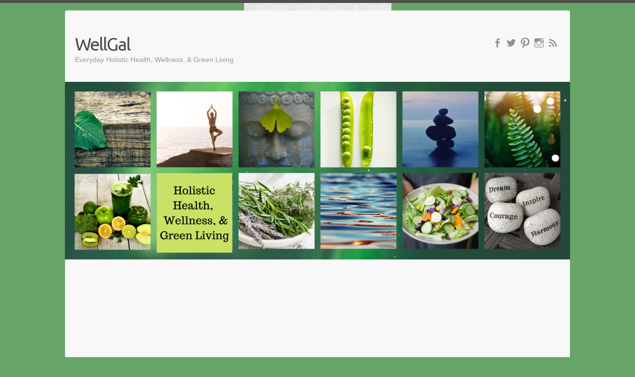

--- FILE ---
content_type: text/html; charset=UTF-8
request_url: https://wellgal.com/tag/tea/
body_size: 15186
content:

<!DOCTYPE html>
<html lang="en-US">
<head>

		<link rel="profile" href="https://gmpg.org/xfn/11" />
	<link rel="pingback" href="https://wellgal.com/xmlrpc.php" />
<title>tea &#8211; WellGal</title>
<meta name='robots' content='max-image-preview:large' />
	<style>img:is([sizes="auto" i], [sizes^="auto," i]) { contain-intrinsic-size: 3000px 1500px }</style>
	<link rel='dns-prefetch' href='//fonts.googleapis.com' />
<link rel="alternate" type="application/rss+xml" title="WellGal &raquo; Feed" href="https://wellgal.com/feed/" />
<link rel="alternate" type="application/rss+xml" title="WellGal &raquo; Comments Feed" href="https://wellgal.com/comments/feed/" />
<link rel="alternate" type="application/rss+xml" title="WellGal &raquo; tea Tag Feed" href="https://wellgal.com/tag/tea/feed/" />
<meta charset="UTF-8" />
<meta name="viewport" content="width=device-width, initial-scale=1, maximum-scale=1">
<script type="text/javascript">
/* <![CDATA[ */
window._wpemojiSettings = {"baseUrl":"https:\/\/s.w.org\/images\/core\/emoji\/16.0.1\/72x72\/","ext":".png","svgUrl":"https:\/\/s.w.org\/images\/core\/emoji\/16.0.1\/svg\/","svgExt":".svg","source":{"concatemoji":"https:\/\/wellgal.com\/wp-includes\/js\/wp-emoji-release.min.js?ver=6.8.3"}};
/*! This file is auto-generated */
!function(s,n){var o,i,e;function c(e){try{var t={supportTests:e,timestamp:(new Date).valueOf()};sessionStorage.setItem(o,JSON.stringify(t))}catch(e){}}function p(e,t,n){e.clearRect(0,0,e.canvas.width,e.canvas.height),e.fillText(t,0,0);var t=new Uint32Array(e.getImageData(0,0,e.canvas.width,e.canvas.height).data),a=(e.clearRect(0,0,e.canvas.width,e.canvas.height),e.fillText(n,0,0),new Uint32Array(e.getImageData(0,0,e.canvas.width,e.canvas.height).data));return t.every(function(e,t){return e===a[t]})}function u(e,t){e.clearRect(0,0,e.canvas.width,e.canvas.height),e.fillText(t,0,0);for(var n=e.getImageData(16,16,1,1),a=0;a<n.data.length;a++)if(0!==n.data[a])return!1;return!0}function f(e,t,n,a){switch(t){case"flag":return n(e,"\ud83c\udff3\ufe0f\u200d\u26a7\ufe0f","\ud83c\udff3\ufe0f\u200b\u26a7\ufe0f")?!1:!n(e,"\ud83c\udde8\ud83c\uddf6","\ud83c\udde8\u200b\ud83c\uddf6")&&!n(e,"\ud83c\udff4\udb40\udc67\udb40\udc62\udb40\udc65\udb40\udc6e\udb40\udc67\udb40\udc7f","\ud83c\udff4\u200b\udb40\udc67\u200b\udb40\udc62\u200b\udb40\udc65\u200b\udb40\udc6e\u200b\udb40\udc67\u200b\udb40\udc7f");case"emoji":return!a(e,"\ud83e\udedf")}return!1}function g(e,t,n,a){var r="undefined"!=typeof WorkerGlobalScope&&self instanceof WorkerGlobalScope?new OffscreenCanvas(300,150):s.createElement("canvas"),o=r.getContext("2d",{willReadFrequently:!0}),i=(o.textBaseline="top",o.font="600 32px Arial",{});return e.forEach(function(e){i[e]=t(o,e,n,a)}),i}function t(e){var t=s.createElement("script");t.src=e,t.defer=!0,s.head.appendChild(t)}"undefined"!=typeof Promise&&(o="wpEmojiSettingsSupports",i=["flag","emoji"],n.supports={everything:!0,everythingExceptFlag:!0},e=new Promise(function(e){s.addEventListener("DOMContentLoaded",e,{once:!0})}),new Promise(function(t){var n=function(){try{var e=JSON.parse(sessionStorage.getItem(o));if("object"==typeof e&&"number"==typeof e.timestamp&&(new Date).valueOf()<e.timestamp+604800&&"object"==typeof e.supportTests)return e.supportTests}catch(e){}return null}();if(!n){if("undefined"!=typeof Worker&&"undefined"!=typeof OffscreenCanvas&&"undefined"!=typeof URL&&URL.createObjectURL&&"undefined"!=typeof Blob)try{var e="postMessage("+g.toString()+"("+[JSON.stringify(i),f.toString(),p.toString(),u.toString()].join(",")+"));",a=new Blob([e],{type:"text/javascript"}),r=new Worker(URL.createObjectURL(a),{name:"wpTestEmojiSupports"});return void(r.onmessage=function(e){c(n=e.data),r.terminate(),t(n)})}catch(e){}c(n=g(i,f,p,u))}t(n)}).then(function(e){for(var t in e)n.supports[t]=e[t],n.supports.everything=n.supports.everything&&n.supports[t],"flag"!==t&&(n.supports.everythingExceptFlag=n.supports.everythingExceptFlag&&n.supports[t]);n.supports.everythingExceptFlag=n.supports.everythingExceptFlag&&!n.supports.flag,n.DOMReady=!1,n.readyCallback=function(){n.DOMReady=!0}}).then(function(){return e}).then(function(){var e;n.supports.everything||(n.readyCallback(),(e=n.source||{}).concatemoji?t(e.concatemoji):e.wpemoji&&e.twemoji&&(t(e.twemoji),t(e.wpemoji)))}))}((window,document),window._wpemojiSettings);
/* ]]> */
</script>
<!-- wellgal.com is managing ads with Advanced Ads 2.0.16 – https://wpadvancedads.com/ --><script id="wellg-ready">
			window.advanced_ads_ready=function(e,a){a=a||"complete";var d=function(e){return"interactive"===a?"loading"!==e:"complete"===e};d(document.readyState)?e():document.addEventListener("readystatechange",(function(a){d(a.target.readyState)&&e()}),{once:"interactive"===a})},window.advanced_ads_ready_queue=window.advanced_ads_ready_queue||[];		</script>
		<style id='wp-emoji-styles-inline-css' type='text/css'>

	img.wp-smiley, img.emoji {
		display: inline !important;
		border: none !important;
		box-shadow: none !important;
		height: 1em !important;
		width: 1em !important;
		margin: 0 0.07em !important;
		vertical-align: -0.1em !important;
		background: none !important;
		padding: 0 !important;
	}
</style>
<link rel='stylesheet' id='wp-block-library-css' href='https://wellgal.com/wp-includes/css/dist/block-library/style.min.css?ver=6.8.3' type='text/css' media='all' />
<style id='classic-theme-styles-inline-css' type='text/css'>
/*! This file is auto-generated */
.wp-block-button__link{color:#fff;background-color:#32373c;border-radius:9999px;box-shadow:none;text-decoration:none;padding:calc(.667em + 2px) calc(1.333em + 2px);font-size:1.125em}.wp-block-file__button{background:#32373c;color:#fff;text-decoration:none}
</style>
<style id='global-styles-inline-css' type='text/css'>
:root{--wp--preset--aspect-ratio--square: 1;--wp--preset--aspect-ratio--4-3: 4/3;--wp--preset--aspect-ratio--3-4: 3/4;--wp--preset--aspect-ratio--3-2: 3/2;--wp--preset--aspect-ratio--2-3: 2/3;--wp--preset--aspect-ratio--16-9: 16/9;--wp--preset--aspect-ratio--9-16: 9/16;--wp--preset--color--black: #000000;--wp--preset--color--cyan-bluish-gray: #abb8c3;--wp--preset--color--white: #ffffff;--wp--preset--color--pale-pink: #f78da7;--wp--preset--color--vivid-red: #cf2e2e;--wp--preset--color--luminous-vivid-orange: #ff6900;--wp--preset--color--luminous-vivid-amber: #fcb900;--wp--preset--color--light-green-cyan: #7bdcb5;--wp--preset--color--vivid-green-cyan: #00d084;--wp--preset--color--pale-cyan-blue: #8ed1fc;--wp--preset--color--vivid-cyan-blue: #0693e3;--wp--preset--color--vivid-purple: #9b51e0;--wp--preset--gradient--vivid-cyan-blue-to-vivid-purple: linear-gradient(135deg,rgba(6,147,227,1) 0%,rgb(155,81,224) 100%);--wp--preset--gradient--light-green-cyan-to-vivid-green-cyan: linear-gradient(135deg,rgb(122,220,180) 0%,rgb(0,208,130) 100%);--wp--preset--gradient--luminous-vivid-amber-to-luminous-vivid-orange: linear-gradient(135deg,rgba(252,185,0,1) 0%,rgba(255,105,0,1) 100%);--wp--preset--gradient--luminous-vivid-orange-to-vivid-red: linear-gradient(135deg,rgba(255,105,0,1) 0%,rgb(207,46,46) 100%);--wp--preset--gradient--very-light-gray-to-cyan-bluish-gray: linear-gradient(135deg,rgb(238,238,238) 0%,rgb(169,184,195) 100%);--wp--preset--gradient--cool-to-warm-spectrum: linear-gradient(135deg,rgb(74,234,220) 0%,rgb(151,120,209) 20%,rgb(207,42,186) 40%,rgb(238,44,130) 60%,rgb(251,105,98) 80%,rgb(254,248,76) 100%);--wp--preset--gradient--blush-light-purple: linear-gradient(135deg,rgb(255,206,236) 0%,rgb(152,150,240) 100%);--wp--preset--gradient--blush-bordeaux: linear-gradient(135deg,rgb(254,205,165) 0%,rgb(254,45,45) 50%,rgb(107,0,62) 100%);--wp--preset--gradient--luminous-dusk: linear-gradient(135deg,rgb(255,203,112) 0%,rgb(199,81,192) 50%,rgb(65,88,208) 100%);--wp--preset--gradient--pale-ocean: linear-gradient(135deg,rgb(255,245,203) 0%,rgb(182,227,212) 50%,rgb(51,167,181) 100%);--wp--preset--gradient--electric-grass: linear-gradient(135deg,rgb(202,248,128) 0%,rgb(113,206,126) 100%);--wp--preset--gradient--midnight: linear-gradient(135deg,rgb(2,3,129) 0%,rgb(40,116,252) 100%);--wp--preset--font-size--small: 13px;--wp--preset--font-size--medium: 20px;--wp--preset--font-size--large: 36px;--wp--preset--font-size--x-large: 42px;--wp--preset--spacing--20: 0.44rem;--wp--preset--spacing--30: 0.67rem;--wp--preset--spacing--40: 1rem;--wp--preset--spacing--50: 1.5rem;--wp--preset--spacing--60: 2.25rem;--wp--preset--spacing--70: 3.38rem;--wp--preset--spacing--80: 5.06rem;--wp--preset--shadow--natural: 6px 6px 9px rgba(0, 0, 0, 0.2);--wp--preset--shadow--deep: 12px 12px 50px rgba(0, 0, 0, 0.4);--wp--preset--shadow--sharp: 6px 6px 0px rgba(0, 0, 0, 0.2);--wp--preset--shadow--outlined: 6px 6px 0px -3px rgba(255, 255, 255, 1), 6px 6px rgba(0, 0, 0, 1);--wp--preset--shadow--crisp: 6px 6px 0px rgba(0, 0, 0, 1);}:where(.is-layout-flex){gap: 0.5em;}:where(.is-layout-grid){gap: 0.5em;}body .is-layout-flex{display: flex;}.is-layout-flex{flex-wrap: wrap;align-items: center;}.is-layout-flex > :is(*, div){margin: 0;}body .is-layout-grid{display: grid;}.is-layout-grid > :is(*, div){margin: 0;}:where(.wp-block-columns.is-layout-flex){gap: 2em;}:where(.wp-block-columns.is-layout-grid){gap: 2em;}:where(.wp-block-post-template.is-layout-flex){gap: 1.25em;}:where(.wp-block-post-template.is-layout-grid){gap: 1.25em;}.has-black-color{color: var(--wp--preset--color--black) !important;}.has-cyan-bluish-gray-color{color: var(--wp--preset--color--cyan-bluish-gray) !important;}.has-white-color{color: var(--wp--preset--color--white) !important;}.has-pale-pink-color{color: var(--wp--preset--color--pale-pink) !important;}.has-vivid-red-color{color: var(--wp--preset--color--vivid-red) !important;}.has-luminous-vivid-orange-color{color: var(--wp--preset--color--luminous-vivid-orange) !important;}.has-luminous-vivid-amber-color{color: var(--wp--preset--color--luminous-vivid-amber) !important;}.has-light-green-cyan-color{color: var(--wp--preset--color--light-green-cyan) !important;}.has-vivid-green-cyan-color{color: var(--wp--preset--color--vivid-green-cyan) !important;}.has-pale-cyan-blue-color{color: var(--wp--preset--color--pale-cyan-blue) !important;}.has-vivid-cyan-blue-color{color: var(--wp--preset--color--vivid-cyan-blue) !important;}.has-vivid-purple-color{color: var(--wp--preset--color--vivid-purple) !important;}.has-black-background-color{background-color: var(--wp--preset--color--black) !important;}.has-cyan-bluish-gray-background-color{background-color: var(--wp--preset--color--cyan-bluish-gray) !important;}.has-white-background-color{background-color: var(--wp--preset--color--white) !important;}.has-pale-pink-background-color{background-color: var(--wp--preset--color--pale-pink) !important;}.has-vivid-red-background-color{background-color: var(--wp--preset--color--vivid-red) !important;}.has-luminous-vivid-orange-background-color{background-color: var(--wp--preset--color--luminous-vivid-orange) !important;}.has-luminous-vivid-amber-background-color{background-color: var(--wp--preset--color--luminous-vivid-amber) !important;}.has-light-green-cyan-background-color{background-color: var(--wp--preset--color--light-green-cyan) !important;}.has-vivid-green-cyan-background-color{background-color: var(--wp--preset--color--vivid-green-cyan) !important;}.has-pale-cyan-blue-background-color{background-color: var(--wp--preset--color--pale-cyan-blue) !important;}.has-vivid-cyan-blue-background-color{background-color: var(--wp--preset--color--vivid-cyan-blue) !important;}.has-vivid-purple-background-color{background-color: var(--wp--preset--color--vivid-purple) !important;}.has-black-border-color{border-color: var(--wp--preset--color--black) !important;}.has-cyan-bluish-gray-border-color{border-color: var(--wp--preset--color--cyan-bluish-gray) !important;}.has-white-border-color{border-color: var(--wp--preset--color--white) !important;}.has-pale-pink-border-color{border-color: var(--wp--preset--color--pale-pink) !important;}.has-vivid-red-border-color{border-color: var(--wp--preset--color--vivid-red) !important;}.has-luminous-vivid-orange-border-color{border-color: var(--wp--preset--color--luminous-vivid-orange) !important;}.has-luminous-vivid-amber-border-color{border-color: var(--wp--preset--color--luminous-vivid-amber) !important;}.has-light-green-cyan-border-color{border-color: var(--wp--preset--color--light-green-cyan) !important;}.has-vivid-green-cyan-border-color{border-color: var(--wp--preset--color--vivid-green-cyan) !important;}.has-pale-cyan-blue-border-color{border-color: var(--wp--preset--color--pale-cyan-blue) !important;}.has-vivid-cyan-blue-border-color{border-color: var(--wp--preset--color--vivid-cyan-blue) !important;}.has-vivid-purple-border-color{border-color: var(--wp--preset--color--vivid-purple) !important;}.has-vivid-cyan-blue-to-vivid-purple-gradient-background{background: var(--wp--preset--gradient--vivid-cyan-blue-to-vivid-purple) !important;}.has-light-green-cyan-to-vivid-green-cyan-gradient-background{background: var(--wp--preset--gradient--light-green-cyan-to-vivid-green-cyan) !important;}.has-luminous-vivid-amber-to-luminous-vivid-orange-gradient-background{background: var(--wp--preset--gradient--luminous-vivid-amber-to-luminous-vivid-orange) !important;}.has-luminous-vivid-orange-to-vivid-red-gradient-background{background: var(--wp--preset--gradient--luminous-vivid-orange-to-vivid-red) !important;}.has-very-light-gray-to-cyan-bluish-gray-gradient-background{background: var(--wp--preset--gradient--very-light-gray-to-cyan-bluish-gray) !important;}.has-cool-to-warm-spectrum-gradient-background{background: var(--wp--preset--gradient--cool-to-warm-spectrum) !important;}.has-blush-light-purple-gradient-background{background: var(--wp--preset--gradient--blush-light-purple) !important;}.has-blush-bordeaux-gradient-background{background: var(--wp--preset--gradient--blush-bordeaux) !important;}.has-luminous-dusk-gradient-background{background: var(--wp--preset--gradient--luminous-dusk) !important;}.has-pale-ocean-gradient-background{background: var(--wp--preset--gradient--pale-ocean) !important;}.has-electric-grass-gradient-background{background: var(--wp--preset--gradient--electric-grass) !important;}.has-midnight-gradient-background{background: var(--wp--preset--gradient--midnight) !important;}.has-small-font-size{font-size: var(--wp--preset--font-size--small) !important;}.has-medium-font-size{font-size: var(--wp--preset--font-size--medium) !important;}.has-large-font-size{font-size: var(--wp--preset--font-size--large) !important;}.has-x-large-font-size{font-size: var(--wp--preset--font-size--x-large) !important;}
:where(.wp-block-post-template.is-layout-flex){gap: 1.25em;}:where(.wp-block-post-template.is-layout-grid){gap: 1.25em;}
:where(.wp-block-columns.is-layout-flex){gap: 2em;}:where(.wp-block-columns.is-layout-grid){gap: 2em;}
:root :where(.wp-block-pullquote){font-size: 1.5em;line-height: 1.6;}
</style>
<link rel='stylesheet' id='contact-form-7-css' href='https://wellgal.com/wp-content/plugins/contact-form-7/includes/css/styles.css?ver=6.1.4' type='text/css' media='all' />
<link rel='stylesheet' id='cntctfrm_form_style-css' href='https://wellgal.com/wp-content/plugins/contact-form-plugin/css/form_style.css?ver=4.3.6' type='text/css' media='all' />
<link rel='stylesheet' id='wp-date-remover-css' href='https://wellgal.com/wp-content/plugins/wp-date-remover/public/css/wp-date-remover-public.css?ver=1.0.0' type='text/css' media='all' />
<link rel='stylesheet' id='wp-components-css' href='https://wellgal.com/wp-includes/css/dist/components/style.min.css?ver=6.8.3' type='text/css' media='all' />
<link rel='stylesheet' id='godaddy-styles-css' href='https://wellgal.com/wp-content/mu-plugins/vendor/wpex/godaddy-launch/includes/Dependencies/GoDaddy/Styles/build/latest.css?ver=2.0.2' type='text/css' media='all' />
<link rel='stylesheet' id='travelify_style-css' href='https://wellgal.com/wp-content/themes/travelify/style.css?ver=6.8.3' type='text/css' media='all' />
<link rel='stylesheet' id='travelify_google_font_ubuntu-css' href='//fonts.googleapis.com/css?family=Ubuntu&#038;ver=6.8.3' type='text/css' media='all' />
<script type="text/javascript" src="https://wellgal.com/wp-includes/js/jquery/jquery.min.js?ver=3.7.1" id="jquery-core-js"></script>
<script type="text/javascript" src="https://wellgal.com/wp-includes/js/jquery/jquery-migrate.min.js?ver=3.4.1" id="jquery-migrate-js"></script>
<script type="text/javascript" src="https://wellgal.com/wp-content/plugins/wp-date-remover/public/js/wp-date-remover-public.js?ver=1.0.0" id="wp-date-remover-js"></script>
<script type="text/javascript" src="https://wellgal.com/wp-content/themes/travelify/library/js/functions.min.js?ver=6.8.3" id="travelify_functions-js"></script>
<script type="text/javascript" src="https://wellgal.com/wp-content/plugins/google-analyticator/external-tracking.min.js?ver=6.5.7" id="ga-external-tracking-js"></script>
<link rel="https://api.w.org/" href="https://wellgal.com/wp-json/" /><link rel="alternate" title="JSON" type="application/json" href="https://wellgal.com/wp-json/wp/v2/tags/14" /><link rel="EditURI" type="application/rsd+xml" title="RSD" href="https://wellgal.com/xmlrpc.php?rsd" />
<meta name="generator" content="WordPress 6.8.3" />
    <style type="text/css">
        a { color: #57ad68; }
        #site-title a { color: #4f4f4f; }
        #site-title a:hover, #site-title a:focus  { color: #b6d642; }
        .wrapper { background: #F8F8F8; }
        .social-icons ul li a { color: #919191; }
		#main-nav a,
		#main-nav a:hover,
		#main-nav a:focus,
		#main-nav ul li.current-menu-item a,
		#main-nav ul li.current_page_ancestor a,
		#main-nav ul li.current-menu-ancestor a,
		#main-nav ul li.current_page_item a,
		#main-nav ul li:hover > a,
		#main-nav ul li:focus-within > a { color: #FFF; }
        .widget, article { background: #FFF; }
        .entry-title, .entry-title a, .entry-title a:focus, h1, h2, h3, h4, h5, h6, .widget-title  { color: #444; }
		a:focus,
		a:active,
		a:hover,
		.tags a:hover,
		.tags a:focus,
		.custom-gallery-title a,
		.widget-title a,
		#content ul a:hover,
		#content ul a:focus,
		#content ol a:hover,
		#content ol a:focus,
		.widget ul li a:hover,
		.widget ul li a:focus,
		.entry-title a:hover,
		.entry-title a:focus,
		.entry-meta a:hover,
		.entry-meta a:focus,
		#site-generator .copyright a:hover,
		#site-generator .copyright a:focus { color: #439f55; }
        #main-nav { background: #4f4f4f; border-color: #4f4f4f; }
        #main-nav ul li ul, body { border-color: #4f4f4f; }
		#main-nav a:hover,
		#main-nav a:focus,
		#main-nav ul li.current-menu-item a,
		#main-nav ul li.current_page_ancestor a,
		#main-nav ul li.current-menu-ancestor a,
		#main-nav ul li.current_page_item a,
		#main-nav ul li:hover > a,
		#main-nav ul li:focus-within > a,
		#main-nav li:hover > a,
		#main-nav li:focus-within > a,
		#main-nav ul ul :hover > a,
		#main-nav ul ul :focus-within > a,
		#main-nav a:focus { background: #29cece; }
		#main-nav ul li ul li a:hover,
		#main-nav ul li ul li a:focus,
		#main-nav ul li ul li:hover > a,
		#main-nav ul li ul li:focus-within > a,
		#main-nav ul li.current-menu-item ul li a:hover
		#main-nav ul li.current-menu-item ul li a:focus { color: #29cece; }
        .entry-content { color: #444; }
		input[type="reset"],
		input[type="button"],
		input[type="submit"],
		.entry-meta-bar .readmore,
		#controllers a:hover,
		#controllers a.active,
		.pagination span,
		.pagination a:hover span,
		.pagination a:focus span,
		.wp-pagenavi .current,
		.wp-pagenavi a:hover,
		.wp-pagenavi a:focus {
            background: #29cece;
            border-color: #29cece !important;
        }
		::selection,
		.back-to-top:focus-within a { background: #29cece; }
        blockquote { border-color: #29cece; }
		#controllers a:hover,
		#controllers a.active { color: #29cece; }
		input[type="reset"]:hover,
		input[type="reset"]:focus,
		input[type="button"]:hover,
		input[type="button"]:focus,
		input[type="submit"]:hover,
		input[type="submit"]:focus,
		input[type="reset"]:active,
		input[type="button"]:active,
		input[type="submit"]:active,
		.entry-meta-bar .readmore:hover,
		.entry-meta-bar .readmore:focus,
		.entry-meta-bar .readmore:active,
		ul.default-wp-page li a:hover,
		ul.default-wp-page li a:focus,
		ul.default-wp-page li a:active {
            background: #b6d642;
            border-color: #b6d642;
        }
    </style>
    <style type="text/css" id="custom-background-css">
body.custom-background { background-color: #68a568; background-image: url("https://wellgal.com/wp-content/themes/travelify/images/background.png"); background-position: center top; background-size: auto; background-repeat: repeat-y; background-attachment: scroll; }
</style>
	<style>ins.adsbygoogle { background-color: transparent; padding: 0; }</style><script async src="https://pagead2.googlesyndication.com/pagead/js/adsbygoogle.js?client=ca-pub-8556904375981210"></script><script>(adsbygoogle = window.adsbygoogle || []).push({
					google_ad_client: "ca-pub-8556904375981210",
					enable_page_level_ads: true,
					overlays: {bottom: true}
				});</script><link rel="icon" href="https://wellgal.com/wp-content/uploads/2020/07/cropped-Holistic-Health-and-wellness-green-flower-logo-for-wellgal-1-32x32.png" sizes="32x32" />
<link rel="icon" href="https://wellgal.com/wp-content/uploads/2020/07/cropped-Holistic-Health-and-wellness-green-flower-logo-for-wellgal-1-192x192.png" sizes="192x192" />
<link rel="apple-touch-icon" href="https://wellgal.com/wp-content/uploads/2020/07/cropped-Holistic-Health-and-wellness-green-flower-logo-for-wellgal-1-180x180.png" />
<meta name="msapplication-TileImage" content="https://wellgal.com/wp-content/uploads/2020/07/cropped-Holistic-Health-and-wellness-green-flower-logo-for-wellgal-1-270x270.png" />
<!-- Google Analytics Tracking by Google Analyticator 6.5.7 -->
<script type="text/javascript">
    var analyticsFileTypes = [];
    var analyticsSnippet = 'disabled';
    var analyticsEventTracking = 'enabled';
</script>
<script type="text/javascript">
	(function(i,s,o,g,r,a,m){i['GoogleAnalyticsObject']=r;i[r]=i[r]||function(){
	(i[r].q=i[r].q||[]).push(arguments)},i[r].l=1*new Date();a=s.createElement(o),
	m=s.getElementsByTagName(o)[0];a.async=1;a.src=g;m.parentNode.insertBefore(a,m)
	})(window,document,'script','//www.google-analytics.com/analytics.js','ga');
	ga('create', 'UA-36143141-1', 'auto');
 
	ga('send', 'pageview');
</script>

</head>

<body data-rsssl=1 class="archive tag tag-tea tag-14 custom-background wp-theme-travelify left-sidebar-template aa-prefix-wellg-">
			<a class="skip-link screen-reader-text" href="#content">Skip to content</a>

	<div class="wrapper">
				<header id="branding" >
				
	<div class="container clearfix">
		<div class="hgroup-wrap clearfix">
					<section class="hgroup-right">
						
			<div class="social-icons clearfix">
				<ul><li class="facebook"><a href="https://www.facebook.com/WellGalLiving" title="WellGal on Facebook" target="_blank"></a></li><li class="twitter"><a href="https://twitter.com/WellGal" title="WellGal on Twitter" target="_blank"></a></li><li class="pinterest"><a href="http://www.pinterest.com/WellGalBlog/" title="WellGal on Pinterest" target="_blank"></a></li><li class="instagram"><a href="https://www.instagram.com/wellgal/" title="WellGal on Instagram" target="_blank"></a></li><li class="rss"><a href="https://wellgal.com/feed/" title="WellGal on RSS" target="_blank"></a></li>
			</ul>
			</div><!-- .social-icons -->					</section><!-- .hgroup-right -->
				<hgroup id="site-logo" class="clearfix">
												<h1 id="site-title">
								<a href="https://wellgal.com/" title="WellGal" rel="home">
									WellGal								</a>
							</h1>
							<h2 id="site-description">Everyday Holistic Health, Wellness, &amp; Green Living</h2>
						
				</hgroup><!-- #site-logo -->

		</div><!-- .hgroup-wrap -->
	</div><!-- .container -->
					<img src="https://wellgal.com/wp-content/uploads/2020/07/cropped-Grid-header-holistic-health-wellness-green-living.png" class="header-image" width="1500" height="527" alt="WellGal">
				<nav id="main-nav" class="clearfix">
					<div class="container clearfix"><ul class="root"><li id="menu-item-448" class="menu-item menu-item-type-custom menu-item-object-custom menu-item-home menu-item-448"><a href="https://wellgal.com/">Home</a></li>
<li id="menu-item-447" class="menu-item menu-item-type-post_type menu-item-object-page menu-item-home menu-item-447"><a href="https://wellgal.com/about/">About</a></li>
<li id="menu-item-446" class="menu-item menu-item-type-post_type menu-item-object-page menu-item-446"><a href="https://wellgal.com/contact/">Contact</a></li>
<li id="menu-item-6919" class="menu-item menu-item-type-taxonomy menu-item-object-category menu-item-has-children menu-item-6919"><a href="https://wellgal.com/category/complementary-therapies/">Complementary Therapies</a>
<ul class="sub-menu">
	<li id="menu-item-442" class="menu-item menu-item-type-taxonomy menu-item-object-category menu-item-442"><a href="https://wellgal.com/category/aromatherapy/">Aromatherapy</a></li>
	<li id="menu-item-6927" class="menu-item menu-item-type-taxonomy menu-item-object-category menu-item-6927"><a href="https://wellgal.com/category/ayurveda-2/">Ayurveda</a></li>
	<li id="menu-item-6923" class="menu-item menu-item-type-taxonomy menu-item-object-category menu-item-6923"><a href="https://wellgal.com/category/balneotherapy/">Balneotherapy (Bath Treatments)</a></li>
	<li id="menu-item-6925" class="menu-item menu-item-type-taxonomy menu-item-object-category menu-item-6925"><a href="https://wellgal.com/category/herbal-treatments/">Herbal Treatments</a></li>
	<li id="menu-item-6920" class="menu-item menu-item-type-taxonomy menu-item-object-category menu-item-6920"><a href="https://wellgal.com/category/massage-2/">Massage Therapy</a></li>
	<li id="menu-item-6931" class="menu-item menu-item-type-taxonomy menu-item-object-category menu-item-6931"><a href="https://wellgal.com/category/meditation-2/">Meditation</a></li>
	<li id="menu-item-445" class="menu-item menu-item-type-taxonomy menu-item-object-category menu-item-has-children menu-item-445"><a href="https://wellgal.com/category/natural-food-drinks/">Nutritional Therapy</a>
	<ul class="sub-menu">
		<li id="menu-item-6732" class="menu-item menu-item-type-taxonomy menu-item-object-category menu-item-6732"><a href="https://wellgal.com/category/healthy-beverages-2/">Healthy Beverages</a></li>
		<li id="menu-item-6711" class="menu-item menu-item-type-taxonomy menu-item-object-category menu-item-6711"><a href="https://wellgal.com/category/natural-food-drinks/">Food</a></li>
		<li id="menu-item-6712" class="menu-item menu-item-type-taxonomy menu-item-object-category menu-item-6712"><a href="https://wellgal.com/category/supplements-2/">Supplements</a></li>
		<li id="menu-item-6713" class="menu-item menu-item-type-taxonomy menu-item-object-category menu-item-6713"><a href="https://wellgal.com/category/hydration/">Water</a></li>
	</ul>
</li>
	<li id="menu-item-6926" class="menu-item menu-item-type-taxonomy menu-item-object-category menu-item-has-children menu-item-6926"><a href="https://wellgal.com/category/spa-therapy/">Spa Therapy &#038; Beauty Treatments</a>
	<ul class="sub-menu">
		<li id="menu-item-8850" class="menu-item menu-item-type-taxonomy menu-item-object-category menu-item-8850"><a href="https://wellgal.com/category/balneotherapy/">Baths</a></li>
		<li id="menu-item-6731" class="menu-item menu-item-type-taxonomy menu-item-object-category menu-item-6731"><a href="https://wellgal.com/category/facial-washes/">Facial Washes</a></li>
		<li id="menu-item-6684" class="menu-item menu-item-type-taxonomy menu-item-object-category menu-item-6684"><a href="https://wellgal.com/category/masks/">Masks</a></li>
		<li id="menu-item-6681" class="menu-item menu-item-type-taxonomy menu-item-object-category menu-item-6681"><a href="https://wellgal.com/category/massage-2/">Massage</a></li>
		<li id="menu-item-6687" class="menu-item menu-item-type-taxonomy menu-item-object-category menu-item-6687"><a href="https://wellgal.com/category/wraps/">Wraps</a></li>
		<li id="menu-item-6699" class="menu-item menu-item-type-taxonomy menu-item-object-category menu-item-6699"><a href="https://wellgal.com/category/scrubsexfoliators/">Scrubs/Exfoliators</a></li>
		<li id="menu-item-6686" class="menu-item menu-item-type-taxonomy menu-item-object-category menu-item-6686"><a href="https://wellgal.com/category/spa-beauty-ingredients/">Spa &#038; Beauty Ingredients</a></li>
		<li id="menu-item-6717" class="menu-item menu-item-type-taxonomy menu-item-object-category menu-item-6717"><a href="https://wellgal.com/category/spa-drinks/">Spa Drinks</a></li>
	</ul>
</li>
</ul>
</li>
<li id="menu-item-6184" class="menu-item menu-item-type-taxonomy menu-item-object-category menu-item-6184"><a href="https://wellgal.com/category/diy/">DIY</a></li>
<li id="menu-item-440" class="menu-item menu-item-type-taxonomy menu-item-object-category menu-item-440"><a href="https://wellgal.com/category/green-cleaning/">Green Cleaning</a></li>
<li id="menu-item-6733" class="menu-item menu-item-type-taxonomy menu-item-object-category menu-item-has-children menu-item-6733"><a href="https://wellgal.com/category/health-maintenance/">Health Maintenance</a>
<ul class="sub-menu">
	<li id="menu-item-6734" class="menu-item menu-item-type-taxonomy menu-item-object-category menu-item-6734"><a href="https://wellgal.com/category/detoxification-2/">Detoxification</a></li>
	<li id="menu-item-6735" class="menu-item menu-item-type-taxonomy menu-item-object-category menu-item-6735"><a href="https://wellgal.com/category/digestion-2/">Digestion</a></li>
	<li id="menu-item-6736" class="menu-item menu-item-type-taxonomy menu-item-object-category menu-item-6736"><a href="https://wellgal.com/category/energy-2/">Energy</a></li>
	<li id="menu-item-6706" class="menu-item menu-item-type-taxonomy menu-item-object-category menu-item-has-children menu-item-6706"><a href="https://wellgal.com/category/holistic-health/">Holistic Health by Condition</a>
	<ul class="sub-menu">
		<li id="menu-item-6680" class="menu-item menu-item-type-taxonomy menu-item-object-category menu-item-6680"><a href="https://wellgal.com/category/anxiety-2/">Anxiety</a></li>
		<li id="menu-item-6679" class="menu-item menu-item-type-taxonomy menu-item-object-category menu-item-6679"><a href="https://wellgal.com/category/cancer-2/">Cancer</a></li>
		<li id="menu-item-6725" class="menu-item menu-item-type-taxonomy menu-item-object-category menu-item-6725"><a href="https://wellgal.com/category/cardiovascular-2/">Cardiovascular</a></li>
		<li id="menu-item-6693" class="menu-item menu-item-type-taxonomy menu-item-object-category menu-item-6693"><a href="https://wellgal.com/category/colds-flu/">Colds &#038; Flu</a></li>
		<li id="menu-item-8799" class="menu-item menu-item-type-taxonomy menu-item-object-category menu-item-8799"><a href="https://wellgal.com/category/depression/">Depression</a></li>
		<li id="menu-item-6673" class="menu-item menu-item-type-taxonomy menu-item-object-category menu-item-6673"><a href="https://wellgal.com/category/diabetes-2/">Diabetes</a></li>
		<li id="menu-item-6670" class="menu-item menu-item-type-taxonomy menu-item-object-category menu-item-6670"><a href="https://wellgal.com/category/detoxification-2/">Detoxification</a></li>
		<li id="menu-item-6697" class="menu-item menu-item-type-taxonomy menu-item-object-category menu-item-6697"><a href="https://wellgal.com/category/energy-2/">Energy</a></li>
		<li id="menu-item-6683" class="menu-item menu-item-type-taxonomy menu-item-object-category menu-item-6683"><a href="https://wellgal.com/category/eye-health/">Eye Health</a></li>
		<li id="menu-item-6672" class="menu-item menu-item-type-taxonomy menu-item-object-category menu-item-6672"><a href="https://wellgal.com/category/fibromyalgia/">Fibromyalgia</a></li>
		<li id="menu-item-6744" class="menu-item menu-item-type-taxonomy menu-item-object-category menu-item-6744"><a href="https://wellgal.com/category/headaches/">Headaches</a></li>
		<li id="menu-item-6689" class="menu-item menu-item-type-taxonomy menu-item-object-category menu-item-6689"><a href="https://wellgal.com/category/hormone-disruption/">Hormone Disruption</a></li>
		<li id="menu-item-6696" class="menu-item menu-item-type-taxonomy menu-item-object-category menu-item-6696"><a href="https://wellgal.com/category/hydration/">Hydration</a></li>
		<li id="menu-item-6678" class="menu-item menu-item-type-taxonomy menu-item-object-category menu-item-6678"><a href="https://wellgal.com/category/immunity-2/">Immunity</a></li>
		<li id="menu-item-6674" class="menu-item menu-item-type-taxonomy menu-item-object-category menu-item-6674"><a href="https://wellgal.com/category/memory-2/">Memory</a></li>
		<li id="menu-item-6675" class="menu-item menu-item-type-taxonomy menu-item-object-category menu-item-6675"><a href="https://wellgal.com/category/muscle-joint/">Muscle &#038; Joint</a></li>
		<li id="menu-item-6676" class="menu-item menu-item-type-taxonomy menu-item-object-category menu-item-6676"><a href="https://wellgal.com/category/skin-conditions/">Skin Conditions</a></li>
		<li id="menu-item-6677" class="menu-item menu-item-type-taxonomy menu-item-object-category menu-item-6677"><a href="https://wellgal.com/category/stress-relief-2/">Stress Relief</a></li>
		<li id="menu-item-6669" class="menu-item menu-item-type-taxonomy menu-item-object-category menu-item-6669"><a href="https://wellgal.com/category/weight-loss-2/">Weight Loss</a></li>
	</ul>
</li>
	<li id="menu-item-8830" class="menu-item menu-item-type-taxonomy menu-item-object-category menu-item-8830"><a href="https://wellgal.com/category/hormone-disruption/">Hormones</a></li>
	<li id="menu-item-6918" class="menu-item menu-item-type-taxonomy menu-item-object-category menu-item-6918"><a href="https://wellgal.com/category/hydration/">Hydration</a></li>
	<li id="menu-item-6737" class="menu-item menu-item-type-taxonomy menu-item-object-category menu-item-6737"><a href="https://wellgal.com/category/immunity-2/">Immunity</a></li>
	<li id="menu-item-8832" class="menu-item menu-item-type-taxonomy menu-item-object-category menu-item-8832"><a href="https://wellgal.com/category/meditation-2/">Meditation</a></li>
	<li id="menu-item-6738" class="menu-item menu-item-type-taxonomy menu-item-object-category menu-item-6738"><a href="https://wellgal.com/category/stress-relief-2/">Stress Relief</a></li>
	<li id="menu-item-6930" class="menu-item menu-item-type-taxonomy menu-item-object-category menu-item-6930"><a href="https://wellgal.com/category/wellness-tips/">Wellness Tips</a></li>
</ul>
</li>
<li id="menu-item-443" class="menu-item menu-item-type-taxonomy menu-item-object-category menu-item-has-children menu-item-443"><a href="https://wellgal.com/category/lifestyle-changes/">Lifestyle</a>
<ul class="sub-menu">
	<li id="menu-item-8828" class="menu-item menu-item-type-taxonomy menu-item-object-category menu-item-8828"><a href="https://wellgal.com/category/eventsprograms/">Events &#038; Programs</a></li>
	<li id="menu-item-6709" class="menu-item menu-item-type-taxonomy menu-item-object-category menu-item-6709"><a href="https://wellgal.com/category/gift-ideas/">Gift Ideas</a></li>
	<li id="menu-item-5726" class="menu-item menu-item-type-taxonomy menu-item-object-category menu-item-5726"><a href="https://wellgal.com/category/green-living/">Green Living</a></li>
	<li id="menu-item-6705" class="menu-item menu-item-type-taxonomy menu-item-object-category menu-item-has-children menu-item-6705"><a href="https://wellgal.com/category/seasonal/">Seasonal</a>
	<ul class="sub-menu">
		<li id="menu-item-6702" class="menu-item menu-item-type-taxonomy menu-item-object-category menu-item-has-children menu-item-6702"><a href="https://wellgal.com/category/fall/">Fall</a>
		<ul class="sub-menu">
			<li id="menu-item-6703" class="menu-item menu-item-type-taxonomy menu-item-object-category menu-item-6703"><a href="https://wellgal.com/category/halloween/">Halloween</a></li>
		</ul>
</li>
		<li id="menu-item-6724" class="menu-item menu-item-type-taxonomy menu-item-object-category menu-item-6724"><a href="https://wellgal.com/category/spring-2/">Spring</a></li>
		<li id="menu-item-6726" class="menu-item menu-item-type-taxonomy menu-item-object-category menu-item-has-children menu-item-6726"><a href="https://wellgal.com/category/winter/">Winter</a>
		<ul class="sub-menu">
			<li id="menu-item-6710" class="menu-item menu-item-type-taxonomy menu-item-object-category menu-item-6710"><a href="https://wellgal.com/category/winter-holidays/">Winter Holidays</a></li>
			<li id="menu-item-6727" class="menu-item menu-item-type-taxonomy menu-item-object-category menu-item-6727"><a href="https://wellgal.com/category/valentines-day/">Valentine&#8217;s Day</a></li>
		</ul>
</li>
		<li id="menu-item-6742" class="menu-item menu-item-type-taxonomy menu-item-object-category menu-item-6742"><a href="https://wellgal.com/category/summer-2/">Summer</a></li>
	</ul>
</li>
</ul>
</li>
<li id="menu-item-8835" class="menu-item menu-item-type-taxonomy menu-item-object-category menu-item-has-children menu-item-8835"><a href="https://wellgal.com/category/research-news/">News</a>
<ul class="sub-menu">
	<li id="menu-item-8839" class="menu-item menu-item-type-taxonomy menu-item-object-category menu-item-8839"><a href="https://wellgal.com/category/eventsprograms/">Events &#038; Programs</a></li>
	<li id="menu-item-8836" class="menu-item menu-item-type-taxonomy menu-item-object-category menu-item-8836"><a href="https://wellgal.com/category/research-news/">Research News</a></li>
</ul>
</li>
</ul></div><!-- .container -->
					</nav><!-- #main-nav -->					<div class="page-title-wrap">
	    		<div class="container clearfix">
	    							   <h3 class="page-title">tea</h3><!-- .page-title -->
				</div>
	    	</div>
	   		</header>
		
				<div id="main" class="container clearfix">

<div id="container">
	

<div id="primary">
   <div id="content">	<section id="post-5525" class="post-5525 post type-post status-publish format-standard has-post-thumbnail hentry category-detoxification-2 category-diy category-masks category-natural-spa-beauty category-skin-conditions category-spa-therapy category-spa-treatments-2 tag-acne tag-anti-aging tag-body-mask tag-detoxification tag-facial-masks tag-green-tea tag-tea tag-thalassotherapy">
		<article>

			
  			
  			
			DIY Green Tea Sea Therapy Mask to Detoxify and Rejuvenate Skin<figure class="post-featured-image"><a href="https://wellgal.com/diy-green-tea-sea-therapy-mask/" title=""><img width="3264" height="1590" src="https://wellgal.com/wp-content/uploads/2014/06/Sea-Kelp-Seaweed-on-Beach.jpg" class="attachment-featured size-featured wp-post-image" alt="DIY Green Tea Sea Therapy Mask to Detoxify and Rejuvenate Skin" title="DIY Green Tea Sea Therapy Mask to Detoxify and Rejuvenate Skin" decoding="async" fetchpriority="high" srcset="https://wellgal.com/wp-content/uploads/2014/06/Sea-Kelp-Seaweed-on-Beach.jpg 3264w, https://wellgal.com/wp-content/uploads/2014/06/Sea-Kelp-Seaweed-on-Beach-300x146.jpg 300w, https://wellgal.com/wp-content/uploads/2014/06/Sea-Kelp-Seaweed-on-Beach-1024x498.jpg 1024w, https://wellgal.com/wp-content/uploads/2014/06/Sea-Kelp-Seaweed-on-Beach-600x292.jpg 600w, https://wellgal.com/wp-content/uploads/2014/06/Sea-Kelp-Seaweed-on-Beach-500x243.jpg 500w" sizes="(max-width: 3264px) 100vw, 3264px" /></a></figure>			<header class="entry-header">
    			<h2 class="entry-title">
    				<a href="https://wellgal.com/diy-green-tea-sea-therapy-mask/" title="DIY Green Tea Sea Therapy Mask to Detoxify and Rejuvenate Skin">DIY Green Tea Sea Therapy Mask to Detoxify and Rejuvenate Skin</a>
    			</h2><!-- .entry-title -->
  			</header>

  			<div class="entry-content clearfix">
    			<p>This luxurious Green Tea Sea Therapy Mask is a great addition to your summer beauty care and wellness routine as you can use it as a facial or body treatment to detoxify, rejuvenate, and nourish your skin. Considering your skin&hellip; </p>
  			</div>

  			
  			
  			<div class="entry-meta-bar clearfix">
    			<div class="entry-meta">
	    				<span class="byline"> <span class="author vcard"><a class="url fn n" href="https://wellgal.com/author/wellgal6288/">Karen Peltier</a></span></span><span class="posted-on"><a href="https://wellgal.com/diy-green-tea-sea-therapy-mask/" rel="bookmark"><time class="entry-date published" datetime=""></time><time class="updated" datetime=""></time></a></span>	    					             		<span class="category"><a href="https://wellgal.com/category/detoxification-2/" rel="category tag">Detoxification</a>, <a href="https://wellgal.com/category/diy/" rel="category tag">DIY</a>, <a href="https://wellgal.com/category/masks/" rel="category tag">Masks</a>, <a href="https://wellgal.com/category/natural-spa-beauty/" rel="category tag">Natural Spa &amp; Beauty</a>, <a href="https://wellgal.com/category/skin-conditions/" rel="category tag">Skin Conditions</a>, <a href="https://wellgal.com/category/spa-therapy/" rel="category tag">Spa Therapy</a>, <a href="https://wellgal.com/category/spa-treatments-2/" rel="category tag">Spa Treatments</a></span>
	             		    					             		<span class="comments"><a href="https://wellgal.com/diy-green-tea-sea-therapy-mask/#comments">13 Comments</a></span>
	             	    			</div><!-- .entry-meta -->
    			DIY Green Tea Sea Therapy Mask to Detoxify and Rejuvenate Skin<a class="readmore" href="https://wellgal.com/diy-green-tea-sea-therapy-mask/" title="">Read more</a>    		</div>

    		
		</article>
	</section>
	<section id="post-4650" class="post-4650 post type-post status-publish format-standard has-post-thumbnail hentry category-healthy-beverages-2 category-lifestyle-changes category-memory-2 category-natural-food-drinks category-research-news tag-cognitive-function tag-green-tea tag-memory tag-tea">
		<article>

			
  			
  			
			Boost Your Brain &#038; Improve Memory With Green Tea<figure class="post-featured-image"><a href="https://wellgal.com/green-tea-boosts-cognitive-function/" title=""><img width="2196" height="1234" src="https://wellgal.com/wp-content/uploads/2014/04/Green-Tea-with-Pink-Camelia-Sinensis-Flower.jpg" class="attachment-featured size-featured wp-post-image" alt="Boost Your Brain &#038; Improve Memory With Green Tea" title="Boost Your Brain &#038; Improve Memory With Green Tea" decoding="async" srcset="https://wellgal.com/wp-content/uploads/2014/04/Green-Tea-with-Pink-Camelia-Sinensis-Flower.jpg 2196w, https://wellgal.com/wp-content/uploads/2014/04/Green-Tea-with-Pink-Camelia-Sinensis-Flower-300x168.jpg 300w, https://wellgal.com/wp-content/uploads/2014/04/Green-Tea-with-Pink-Camelia-Sinensis-Flower-1024x575.jpg 1024w, https://wellgal.com/wp-content/uploads/2014/04/Green-Tea-with-Pink-Camelia-Sinensis-Flower-600x337.jpg 600w, https://wellgal.com/wp-content/uploads/2014/04/Green-Tea-with-Pink-Camelia-Sinensis-Flower-500x280.jpg 500w" sizes="(max-width: 2196px) 100vw, 2196px" /></a></figure>			<header class="entry-header">
    			<h2 class="entry-title">
    				<a href="https://wellgal.com/green-tea-boosts-cognitive-function/" title="Boost Your Brain &#038; Improve Memory With Green Tea">Boost Your Brain &#038; Improve Memory With Green Tea</a>
    			</h2><!-- .entry-title -->
  			</header>

  			<div class="entry-content clearfix">
    			<p>Need a natural boost in brain power? How about some green tea, then? According to a recent study from the University of Basel published in the academic journal Psychopharmacology, researchers have shown that green tea extract enhances cognitive function, especially working memory. Read on&hellip; </p>
  			</div>

  			
  			
  			<div class="entry-meta-bar clearfix">
    			<div class="entry-meta">
	    				<span class="byline"> <span class="author vcard"><a class="url fn n" href="https://wellgal.com/author/wellgal6288/">Karen Peltier</a></span></span><span class="posted-on"><a href="https://wellgal.com/green-tea-boosts-cognitive-function/" rel="bookmark"><time class="entry-date published" datetime=""></time><time class="updated" datetime=""></time></a></span>	    					             		<span class="category"><a href="https://wellgal.com/category/healthy-beverages-2/" rel="category tag">Healthy Beverages</a>, <a href="https://wellgal.com/category/lifestyle-changes/" rel="category tag">Lifestyle Changes</a>, <a href="https://wellgal.com/category/memory-2/" rel="category tag">Memory</a>, <a href="https://wellgal.com/category/natural-food-drinks/" rel="category tag">Natural Food &amp; Drinks</a>, <a href="https://wellgal.com/category/research-news/" rel="category tag">Research News</a></span>
	             		    					             		<span class="comments"><a href="https://wellgal.com/green-tea-boosts-cognitive-function/#comments">1 Comment</a></span>
	             	    			</div><!-- .entry-meta -->
    			Boost Your Brain &#038; Improve Memory With Green Tea<a class="readmore" href="https://wellgal.com/green-tea-boosts-cognitive-function/" title="">Read more</a>    		</div>

    		
		</article>
	</section>
	<section id="post-2482" class="post-2482 post type-post status-publish format-standard has-post-thumbnail hentry category-fall category-halloween category-healthy-beverages-2 category-natural-food-drinks category-seasonal tag-chai-tea tag-healthy-beverages tag-pumpkin tag-tea">
		<article>

			
  			
  			
			Healthy Pumpkin Chai Tea Latte Recipe<figure class="post-featured-image"><a href="https://wellgal.com/pumpkin-chai-tea-latte-recipe/" title=""><img width="2994" height="1840" src="https://wellgal.com/wp-content/uploads/2013/10/Chai-Tea-Latte-with-Whipped-Cream-and-Cinnamon-on-Top.jpg" class="attachment-featured size-featured wp-post-image" alt="Healthy Pumpkin Chai Tea Latte Recipe" title="Healthy Pumpkin Chai Tea Latte Recipe" decoding="async" srcset="https://wellgal.com/wp-content/uploads/2013/10/Chai-Tea-Latte-with-Whipped-Cream-and-Cinnamon-on-Top.jpg 2994w, https://wellgal.com/wp-content/uploads/2013/10/Chai-Tea-Latte-with-Whipped-Cream-and-Cinnamon-on-Top-300x184.jpg 300w, https://wellgal.com/wp-content/uploads/2013/10/Chai-Tea-Latte-with-Whipped-Cream-and-Cinnamon-on-Top-1024x629.jpg 1024w, https://wellgal.com/wp-content/uploads/2013/10/Chai-Tea-Latte-with-Whipped-Cream-and-Cinnamon-on-Top-600x368.jpg 600w, https://wellgal.com/wp-content/uploads/2013/10/Chai-Tea-Latte-with-Whipped-Cream-and-Cinnamon-on-Top-488x300.jpg 488w" sizes="(max-width: 2994px) 100vw, 2994px" /></a></figure>			<header class="entry-header">
    			<h2 class="entry-title">
    				<a href="https://wellgal.com/pumpkin-chai-tea-latte-recipe/" title="Healthy Pumpkin Chai Tea Latte Recipe">Healthy Pumpkin Chai Tea Latte Recipe</a>
    			</h2><!-- .entry-title -->
  			</header>

  			<div class="entry-content clearfix">
    			<p>This Halloween don&#8217;t get tricked into ordering high-calorie, nutrient-void, coffee drinks full of scary ingredients like artificially flavored and colored syrups. Instead, treat yourself to this healthy version of a seasonal favorite — Pumpkin Chai Tea Latte. The benefits? You can control the&hellip; </p>
  			</div>

  			
  			
  			<div class="entry-meta-bar clearfix">
    			<div class="entry-meta">
	    				<span class="byline"> <span class="author vcard"><a class="url fn n" href="https://wellgal.com/author/wellgal6288/">Karen Peltier</a></span></span><span class="posted-on"><a href="https://wellgal.com/pumpkin-chai-tea-latte-recipe/" rel="bookmark"><time class="entry-date published" datetime=""></time><time class="updated" datetime=""></time></a></span>	    					             		<span class="category"><a href="https://wellgal.com/category/fall/" rel="category tag">Fall</a>, <a href="https://wellgal.com/category/halloween/" rel="category tag">Halloween</a>, <a href="https://wellgal.com/category/healthy-beverages-2/" rel="category tag">Healthy Beverages</a>, <a href="https://wellgal.com/category/natural-food-drinks/" rel="category tag">Natural Food &amp; Drinks</a>, <a href="https://wellgal.com/category/seasonal/" rel="category tag">Seasonal</a></span>
	             		    					             		<span class="comments"><a href="https://wellgal.com/pumpkin-chai-tea-latte-recipe/#respond">No Comments</a></span>
	             	    			</div><!-- .entry-meta -->
    			Healthy Pumpkin Chai Tea Latte Recipe<a class="readmore" href="https://wellgal.com/pumpkin-chai-tea-latte-recipe/" title="">Read more</a>    		</div>

    		
		</article>
	</section>
	<section id="post-1961" class="post-1961 post type-post status-publish format-standard hentry category-green-cleaning tag-tea">
		<article>

			
  			
  			
						<header class="entry-header">
    			<h2 class="entry-title">
    				<a href="https://wellgal.com/tea-antimicrobial-for-cleaning/" title="Tea: A Great Antimicrobial For Household Cleaning">Tea: A Great Antimicrobial For Household Cleaning</a>
    			</h2><!-- .entry-title -->
  			</header>

  			<div class="entry-content clearfix">
    			<p>Did you know that you can use tea for cleaning? As strange as it may sound, the polyphenolic compounds in tea from the Camelia sinensis plant — specifically green, black, and white tea — have antimicrobial actions, which make them perfect for&hellip; </p>
  			</div>

  			
  			
  			<div class="entry-meta-bar clearfix">
    			<div class="entry-meta">
	    				<span class="byline"> <span class="author vcard"><a class="url fn n" href="https://wellgal.com/author/wellgal6288/">Karen Peltier</a></span></span><span class="posted-on"><a href="https://wellgal.com/tea-antimicrobial-for-cleaning/" rel="bookmark"><time class="entry-date published" datetime=""></time><time class="updated" datetime=""></time></a></span>	    					             		<span class="category"><a href="https://wellgal.com/category/green-cleaning/" rel="category tag">Green Cleaning</a></span>
	             		    					             		<span class="comments"><a href="https://wellgal.com/tea-antimicrobial-for-cleaning/#comments">1 Comment</a></span>
	             	    			</div><!-- .entry-meta -->
    			Tea: A Great Antimicrobial For Household Cleaning<a class="readmore" href="https://wellgal.com/tea-antimicrobial-for-cleaning/" title="">Read more</a>    		</div>

    		
		</article>
	</section>
	<section id="post-1731" class="post-1731 post type-post status-publish format-standard has-post-thumbnail hentry category-natural-spa-beauty category-skin-conditions category-summer-2 category-wellness-tips tag-aloe-vera tag-baths tag-cocoa tag-compresses tag-cucumbers tag-fluids tag-hydration tag-remedies tag-sunburns tag-tea tag-yogurt">
		<article>

			
  			
  			
			8 Natural Remedies for Sunburns<figure class="post-featured-image"><a href="https://wellgal.com/natural-remedies-sunburns/" title=""><img width="1840" height="2742" src="https://wellgal.com/wp-content/uploads/2013/07/Aloe-Plant.jpg" class="attachment-featured size-featured wp-post-image" alt="8 Natural Remedies for Sunburns" title="8 Natural Remedies for Sunburns" decoding="async" loading="lazy" srcset="https://wellgal.com/wp-content/uploads/2013/07/Aloe-Plant.jpg 1840w, https://wellgal.com/wp-content/uploads/2013/07/Aloe-Plant-201x300.jpg 201w, https://wellgal.com/wp-content/uploads/2013/07/Aloe-Plant-687x1024.jpg 687w, https://wellgal.com/wp-content/uploads/2013/07/Aloe-Plant-600x894.jpg 600w" sizes="auto, (max-width: 1840px) 100vw, 1840px" /></a></figure>			<header class="entry-header">
    			<h2 class="entry-title">
    				<a href="https://wellgal.com/natural-remedies-sunburns/" title="8 Natural Remedies for Sunburns">8 Natural Remedies for Sunburns</a>
    			</h2><!-- .entry-title -->
  			</header>

  			<div class="entry-content clearfix">
    			<p>Nothing is worse after spending a carefree day in the sun than developing a sunburn. Ouch! But don&#8217;t despair! If you&#8217;ve spent a little too much time soaking up the rays without protecting your skin, there are some effective, natural&hellip; </p>
  			</div>

  			
  			
  			<div class="entry-meta-bar clearfix">
    			<div class="entry-meta">
	    				<span class="byline"> <span class="author vcard"><a class="url fn n" href="https://wellgal.com/author/wellgal6288/">Karen Peltier</a></span></span><span class="posted-on"><a href="https://wellgal.com/natural-remedies-sunburns/" rel="bookmark"><time class="entry-date published" datetime=""></time><time class="updated" datetime=""></time></a></span>	    					             		<span class="category"><a href="https://wellgal.com/category/natural-spa-beauty/" rel="category tag">Natural Spa &amp; Beauty</a>, <a href="https://wellgal.com/category/skin-conditions/" rel="category tag">Skin Conditions</a>, <a href="https://wellgal.com/category/summer-2/" rel="category tag">Summer</a>, <a href="https://wellgal.com/category/wellness-tips/" rel="category tag">Wellness Tips</a></span>
	             		    					             		<span class="comments"><a href="https://wellgal.com/natural-remedies-sunburns/#respond">No Comments</a></span>
	             	    			</div><!-- .entry-meta -->
    			8 Natural Remedies for Sunburns<a class="readmore" href="https://wellgal.com/natural-remedies-sunburns/" title="">Read more</a>    		</div>

    		
		</article>
	</section>
	<section id="post-956" class="post-956 post type-post status-publish format-standard hentry category-colds-flu category-healthy-beverages-2 category-herbs category-immunity-2 category-natural-food-drinks tag-colds tag-flu tag-ginger tag-immunity tag-tea">
		<article>

			
  			
  			
						<header class="entry-header">
    			<h2 class="entry-title">
    				<a href="https://wellgal.com/warm-spirit-boost-immune-system-ginger-tea/" title="Warm Your Spirit and Boost Your Immunity with Ginger Tea">Warm Your Spirit and Boost Your Immunity with Ginger Tea</a>
    			</h2><!-- .entry-title -->
  			</header>

  			<div class="entry-content clearfix">
    			<p>Ginger &#8212; A Little Rhizome with a Lot to Offer! Get out of the cold and warm up inside with a nice cup of zesty ginger tea. Ginger comes in handy this time of year because it actually boosts your immune&hellip; </p>
  			</div>

  			
  			
  			<div class="entry-meta-bar clearfix">
    			<div class="entry-meta">
	    				<span class="byline"> <span class="author vcard"><a class="url fn n" href="https://wellgal.com/author/wellgal6288/">Karen Peltier</a></span></span><span class="posted-on"><a href="https://wellgal.com/warm-spirit-boost-immune-system-ginger-tea/" rel="bookmark"><time class="entry-date published" datetime=""></time><time class="updated" datetime=""></time></a></span>	    					             		<span class="category"><a href="https://wellgal.com/category/colds-flu/" rel="category tag">Colds &amp; Flu</a>, <a href="https://wellgal.com/category/healthy-beverages-2/" rel="category tag">Healthy Beverages</a>, <a href="https://wellgal.com/category/herbs/" rel="category tag">Herbs</a>, <a href="https://wellgal.com/category/immunity-2/" rel="category tag">Immunity</a>, <a href="https://wellgal.com/category/natural-food-drinks/" rel="category tag">Natural Food &amp; Drinks</a></span>
	             		    					             		<span class="comments"><a href="https://wellgal.com/warm-spirit-boost-immune-system-ginger-tea/#respond">No Comments</a></span>
	             	    			</div><!-- .entry-meta -->
    			Warm Your Spirit and Boost Your Immunity with Ginger Tea<a class="readmore" href="https://wellgal.com/warm-spirit-boost-immune-system-ginger-tea/" title="">Read more</a>    		</div>

    		
		</article>
	</section>
	<section id="post-66" class="post-66 post type-post status-publish format-standard hentry category-herbal-treatments category-herbs category-natural-spa-beauty category-skin-conditions tag-herbs-2 tag-skincare-recipes tag-sunburns tag-tea">
		<article>

			
  			
  			
						<header class="entry-header">
    			<h2 class="entry-title">
    				<a href="https://wellgal.com/tea-for-sunburns/" title="Tea for Sunburns">Tea for Sunburns</a>
    			</h2><!-- .entry-title -->
  			</header>

  			<div class="entry-content clearfix">
    			<p>Tea for sunburns?  Yes, tea.  The next time you get a burn, raid your tea cupboard.  Black tea, blackberry, and raspberry leaf tea are especially good since they have tannins in them which have anti-inflammatory effects and help heal burns, especially oozing&hellip; </p>
  			</div>

  			
  			
  			<div class="entry-meta-bar clearfix">
    			<div class="entry-meta">
	    				<span class="byline"> <span class="author vcard"><a class="url fn n" href="https://wellgal.com/author/wellgal6288/">Karen Peltier</a></span></span><span class="posted-on"><a href="https://wellgal.com/tea-for-sunburns/" rel="bookmark"><time class="entry-date published" datetime=""></time><time class="updated" datetime=""></time></a></span>	    					             		<span class="category"><a href="https://wellgal.com/category/herbal-treatments/" rel="category tag">Herbal Treatments</a>, <a href="https://wellgal.com/category/herbs/" rel="category tag">Herbs</a>, <a href="https://wellgal.com/category/natural-spa-beauty/" rel="category tag">Natural Spa &amp; Beauty</a>, <a href="https://wellgal.com/category/skin-conditions/" rel="category tag">Skin Conditions</a></span>
	             		    					             		<span class="comments"><a href="https://wellgal.com/tea-for-sunburns/#respond">No Comments</a></span>
	             	    			</div><!-- .entry-meta -->
    			Tea for Sunburns<a class="readmore" href="https://wellgal.com/tea-for-sunburns/" title="">Read more</a>    		</div>

    		
		</article>
	</section>
</div><!-- #content --></div><!-- #primary -->


<div id="secondary" class="no-margin-left">
	

<aside id="search-5" class="widget widget_search">	<form action="https://wellgal.com/" class="searchform clearfix" method="get">
		<label class="assistive-text" for="s">Search</label>
		<input type="text" placeholder="Search" class="s field" name="s">
	</form></aside><aside id="categories-4" class="widget widget_categories"><h3 class="widget-title">Categories</h3><form action="https://wellgal.com" method="get"><label class="screen-reader-text" for="cat">Categories</label><select  name='cat' id='cat' class='postform'>
	<option value='-1'>Select Category</option>
	<option class="level-0" value="438">Allergies</option>
	<option class="level-0" value="324">Anxiety</option>
	<option class="level-0" value="4">Aromatherapy</option>
	<option class="level-0" value="218">Arthritis</option>
	<option class="level-0" value="389">Ayurveda</option>
	<option class="level-0" value="390">Balneotherapy</option>
	<option class="level-0" value="328">Baths</option>
	<option class="level-0" value="319">Cancer</option>
	<option class="level-0" value="353">Cardiovascular</option>
	<option class="level-0" value="333">Cellulite</option>
	<option class="level-0" value="508">Chronic Fatigue</option>
	<option class="level-0" value="336">Colds &amp; Flu</option>
	<option class="level-0" value="387">Complementary Therapies</option>
	<option class="level-0" value="491">Depression</option>
	<option class="level-0" value="313">Detoxification</option>
	<option class="level-0" value="315">Diabetes</option>
	<option class="level-0" value="312">Digestion</option>
	<option class="level-0" value="288">DIY</option>
	<option class="level-0" value="317">Energy</option>
	<option class="level-0" value="495">Events &amp; Programs</option>
	<option class="level-0" value="327">Eye Health</option>
	<option class="level-0" value="359">Facial Washes</option>
	<option class="level-0" value="342">Fall</option>
	<option class="level-0" value="219">Fibromyalgia</option>
	<option class="level-0" value="346">Gift Ideas</option>
	<option class="level-0" value="273">Giveaways</option>
	<option class="level-0" value="347">Green &amp; Healthy Gift Ideas</option>
	<option class="level-0" value="3">Green Cleaning</option>
	<option class="level-0" value="267">Green Living</option>
	<option class="level-0" value="344">Halloween</option>
	<option class="level-0" value="334">Headaches</option>
	<option class="level-0" value="322">Health Conditions</option>
	<option class="level-0" value="339">Health Maintenance</option>
	<option class="level-0" value="350">Healthy Beverages</option>
	<option class="level-0" value="392">Herbal Treatments</option>
	<option class="level-0" value="6">Herbs</option>
	<option class="level-0" value="343">Holiday</option>
	<option class="level-1" value="476">&nbsp;&nbsp;&nbsp;4th of July</option>
	<option class="level-0" value="345">Holistic Health</option>
	<option class="level-0" value="331">Hormone Disruption</option>
	<option class="level-0" value="340">Hydration</option>
	<option class="level-0" value="318">Immunity</option>
	<option class="level-0" value="8">Lifestyle Changes</option>
	<option class="level-0" value="325">Masks</option>
	<option class="level-0" value="323">Massage</option>
	<option class="level-0" value="394">Meditation</option>
	<option class="level-0" value="314">Memory</option>
	<option class="level-0" value="465">Mental Health</option>
	<option class="level-0" value="509">Multiple Chemical Sensitivity</option>
	<option class="level-0" value="321">Muscle &amp; Joint</option>
	<option class="level-0" value="29">Natural Food &amp; Drinks</option>
	<option class="level-0" value="7">Natural Spa &amp; Beauty</option>
	<option class="level-0" value="489">Research News</option>
	<option class="level-0" value="43">scrubs</option>
	<option class="level-0" value="338">Scrubs/Exfoliators</option>
	<option class="level-0" value="341">Seasonal</option>
	<option class="level-0" value="320">Skin Conditions</option>
	<option class="level-0" value="5">Spa &amp; Beauty</option>
	<option class="level-0" value="329">Spa &amp; Beauty Ingredients</option>
	<option class="level-0" value="349">Spa Drinks</option>
	<option class="level-0" value="391">Spa Therapy</option>
	<option class="level-0" value="388">Spa Treatments</option>
	<option class="level-0" value="351">Spring</option>
	<option class="level-0" value="316">Stress Relief</option>
	<option class="level-0" value="360">Summer</option>
	<option class="level-0" value="332">Supplements</option>
	<option class="level-0" value="524">Thanksgiving</option>
	<option class="level-0" value="1">Uncategorized</option>
	<option class="level-0" value="356">Valentine&#8217;s Day</option>
	<option class="level-0" value="311">Weight Loss</option>
	<option class="level-0" value="395">Wellness Tips</option>
	<option class="level-0" value="393">Whole Foods</option>
	<option class="level-0" value="352">Winter</option>
	<option class="level-0" value="348">Winter Holidays</option>
	<option class="level-0" value="330">Wraps</option>
</select>
</form><script type="text/javascript">
/* <![CDATA[ */

(function() {
	var dropdown = document.getElementById( "cat" );
	function onCatChange() {
		if ( dropdown.options[ dropdown.selectedIndex ].value > 0 ) {
			dropdown.parentNode.submit();
		}
	}
	dropdown.onchange = onCatChange;
})();

/* ]]> */
</script>
</aside><aside id="tag_cloud-2" class="widget widget_tag_cloud"><h3 class="widget-title">Tags</h3><div class="tagcloud"><a href="https://wellgal.com/tag/acne/" class="tag-cloud-link tag-link-229 tag-link-position-1" style="font-size: 9.5730337078652pt;" aria-label="acne (4 items)">acne</a>
<a href="https://wellgal.com/tag/all-purpose-cleaners/" class="tag-cloud-link tag-link-18 tag-link-position-2" style="font-size: 8pt;" aria-label="all purpose cleaners (3 items)">all purpose cleaners</a>
<a href="https://wellgal.com/tag/aromatherapy-2/" class="tag-cloud-link tag-link-9 tag-link-position-3" style="font-size: 16.651685393258pt;" aria-label="aromatherapy (13 items)">aromatherapy</a>
<a href="https://wellgal.com/tag/baking-soda/" class="tag-cloud-link tag-link-74 tag-link-position-4" style="font-size: 11.932584269663pt;" aria-label="baking soda (6 items)">baking soda</a>
<a href="https://wellgal.com/tag/bath/" class="tag-cloud-link tag-link-53 tag-link-position-5" style="font-size: 14.292134831461pt;" aria-label="bath (9 items)">bath</a>
<a href="https://wellgal.com/tag/beauty/" class="tag-cloud-link tag-link-20 tag-link-position-6" style="font-size: 12.719101123596pt;" aria-label="beauty (7 items)">beauty</a>
<a href="https://wellgal.com/tag/cellulite/" class="tag-cloud-link tag-link-81 tag-link-position-7" style="font-size: 9.5730337078652pt;" aria-label="cellulite (4 items)">cellulite</a>
<a href="https://wellgal.com/tag/cocoa/" class="tag-cloud-link tag-link-27 tag-link-position-8" style="font-size: 8pt;" aria-label="cocoa (3 items)">cocoa</a>
<a href="https://wellgal.com/tag/colds/" class="tag-cloud-link tag-link-56 tag-link-position-9" style="font-size: 16.022471910112pt;" aria-label="colds (12 items)">colds</a>
<a href="https://wellgal.com/tag/dangerous-ingredients/" class="tag-cloud-link tag-link-37 tag-link-position-10" style="font-size: 10.831460674157pt;" aria-label="dangerous ingredients (5 items)">dangerous ingredients</a>
<a href="https://wellgal.com/tag/detoxification/" class="tag-cloud-link tag-link-75 tag-link-position-11" style="font-size: 16.022471910112pt;" aria-label="detoxification (12 items)">detoxification</a>
<a href="https://wellgal.com/tag/dry-skin-brushing/" class="tag-cloud-link tag-link-79 tag-link-position-12" style="font-size: 10.831460674157pt;" aria-label="dry skin brushing (5 items)">dry skin brushing</a>
<a href="https://wellgal.com/tag/energy/" class="tag-cloud-link tag-link-179 tag-link-position-13" style="font-size: 10.831460674157pt;" aria-label="energy (5 items)">energy</a>
<a href="https://wellgal.com/tag/essential-oils/" class="tag-cloud-link tag-link-12 tag-link-position-14" style="font-size: 16.651685393258pt;" aria-label="essential oils (13 items)">essential oils</a>
<a href="https://wellgal.com/tag/exfoliation/" class="tag-cloud-link tag-link-222 tag-link-position-15" style="font-size: 10.831460674157pt;" aria-label="Exfoliation (5 items)">Exfoliation</a>
<a href="https://wellgal.com/tag/facial-masks/" class="tag-cloud-link tag-link-112 tag-link-position-16" style="font-size: 9.5730337078652pt;" aria-label="facial masks (4 items)">facial masks</a>
<a href="https://wellgal.com/tag/featured/" class="tag-cloud-link tag-link-396 tag-link-position-17" style="font-size: 9.5730337078652pt;" aria-label="Featured (4 items)">Featured</a>
<a href="https://wellgal.com/tag/flu/" class="tag-cloud-link tag-link-55 tag-link-position-18" style="font-size: 16.651685393258pt;" aria-label="flu (13 items)">flu</a>
<a href="https://wellgal.com/tag/gifts/" class="tag-cloud-link tag-link-57 tag-link-position-19" style="font-size: 13.505617977528pt;" aria-label="gifts (8 items)">gifts</a>
<a href="https://wellgal.com/tag/ginger/" class="tag-cloud-link tag-link-52 tag-link-position-20" style="font-size: 11.932584269663pt;" aria-label="ginger (6 items)">ginger</a>
<a href="https://wellgal.com/tag/green-cleaning-2/" class="tag-cloud-link tag-link-10 tag-link-position-21" style="font-size: 22pt;" aria-label="green cleaning (30 items)">green cleaning</a>
<a href="https://wellgal.com/tag/healthy-beverages/" class="tag-cloud-link tag-link-124 tag-link-position-22" style="font-size: 10.831460674157pt;" aria-label="healthy beverages (5 items)">healthy beverages</a>
<a href="https://wellgal.com/tag/herbs-2/" class="tag-cloud-link tag-link-15 tag-link-position-23" style="font-size: 10.831460674157pt;" aria-label="herbs (5 items)">herbs</a>
<a href="https://wellgal.com/tag/immunity/" class="tag-cloud-link tag-link-83 tag-link-position-24" style="font-size: 16.651685393258pt;" aria-label="immunity (13 items)">immunity</a>
<a href="https://wellgal.com/tag/laundry/" class="tag-cloud-link tag-link-25 tag-link-position-25" style="font-size: 11.932584269663pt;" aria-label="laundry (6 items)">laundry</a>
<a href="https://wellgal.com/tag/lemons/" class="tag-cloud-link tag-link-88 tag-link-position-26" style="font-size: 10.831460674157pt;" aria-label="lemons (5 items)">lemons</a>
<a href="https://wellgal.com/tag/massage/" class="tag-cloud-link tag-link-170 tag-link-position-27" style="font-size: 9.5730337078652pt;" aria-label="massage (4 items)">massage</a>
<a href="https://wellgal.com/tag/meditation/" class="tag-cloud-link tag-link-35 tag-link-position-28" style="font-size: 16.022471910112pt;" aria-label="meditation (12 items)">meditation</a>
<a href="https://wellgal.com/tag/natural-beauty-recipes/" class="tag-cloud-link tag-link-49 tag-link-position-29" style="font-size: 15.550561797753pt;" aria-label="natural beauty recipes (11 items)">natural beauty recipes</a>
<a href="https://wellgal.com/tag/natural-skincare/" class="tag-cloud-link tag-link-28 tag-link-position-30" style="font-size: 14.292134831461pt;" aria-label="natural skincare (9 items)">natural skincare</a>
<a href="https://wellgal.com/tag/nutrition/" class="tag-cloud-link tag-link-114 tag-link-position-31" style="font-size: 9.5730337078652pt;" aria-label="nutrition (4 items)">nutrition</a>
<a href="https://wellgal.com/tag/pumpkin/" class="tag-cloud-link tag-link-70 tag-link-position-32" style="font-size: 11.932584269663pt;" aria-label="pumpkin (6 items)">pumpkin</a>
<a href="https://wellgal.com/tag/salt/" class="tag-cloud-link tag-link-160 tag-link-position-33" style="font-size: 9.5730337078652pt;" aria-label="salt (4 items)">salt</a>
<a href="https://wellgal.com/tag/scrubs/" class="tag-cloud-link tag-link-496 tag-link-position-34" style="font-size: 9.5730337078652pt;" aria-label="scrubs (4 items)">scrubs</a>
<a href="https://wellgal.com/tag/skincare-recipes/" class="tag-cloud-link tag-link-21 tag-link-position-35" style="font-size: 11.932584269663pt;" aria-label="skincare recipes (6 items)">skincare recipes</a>
<a href="https://wellgal.com/tag/smoothie/" class="tag-cloud-link tag-link-30 tag-link-position-36" style="font-size: 8pt;" aria-label="smoothie (3 items)">smoothie</a>
<a href="https://wellgal.com/tag/spa-treatments/" class="tag-cloud-link tag-link-78 tag-link-position-37" style="font-size: 14.921348314607pt;" aria-label="spa treatments (10 items)">spa treatments</a>
<a href="https://wellgal.com/tag/spa-water/" class="tag-cloud-link tag-link-91 tag-link-position-38" style="font-size: 12.719101123596pt;" aria-label="spa water (7 items)">spa water</a>
<a href="https://wellgal.com/tag/spring/" class="tag-cloud-link tag-link-65 tag-link-position-39" style="font-size: 12.719101123596pt;" aria-label="spring (7 items)">spring</a>
<a href="https://wellgal.com/tag/stress-reduction/" class="tag-cloud-link tag-link-36 tag-link-position-40" style="font-size: 13.505617977528pt;" aria-label="stress reduction (8 items)">stress reduction</a>
<a href="https://wellgal.com/tag/sunburns/" class="tag-cloud-link tag-link-11 tag-link-position-41" style="font-size: 9.5730337078652pt;" aria-label="sunburns (4 items)">sunburns</a>
<a href="https://wellgal.com/tag/tea/" class="tag-cloud-link tag-link-14 tag-link-position-42" style="font-size: 12.719101123596pt;" aria-label="tea (7 items)">tea</a>
<a href="https://wellgal.com/tag/vinegar/" class="tag-cloud-link tag-link-26 tag-link-position-43" style="font-size: 12.719101123596pt;" aria-label="Vinegar (7 items)">Vinegar</a>
<a href="https://wellgal.com/tag/water/" class="tag-cloud-link tag-link-136 tag-link-position-44" style="font-size: 9.5730337078652pt;" aria-label="water (4 items)">water</a>
<a href="https://wellgal.com/tag/weight-loss/" class="tag-cloud-link tag-link-162 tag-link-position-45" style="font-size: 10.831460674157pt;" aria-label="weight loss (5 items)">weight loss</a></div>
</aside><aside id="text-34" class="widget widget_text"><h3 class="widget-title">Facebook Feed</h3>			<div class="textwidget">[custom-facebook-feed]</div>
		</aside><aside id="text-14" class="widget widget_text"><h3 class="widget-title">Amazon Health &#038; Personal Care</h3>			<div class="textwidget"><iframe src="https://rcm-na.amazon-adsystem.com/e/cm?t=wega06-20&o=1&p=21&l=ur1&category=health&banner=0PE7YFGPS51S8D4NFP82&f=ifr&linkID=LSKBDTYHWP5MY6YE" scrolling="no" border="0" marginwidth="0" style="border:none;" frameborder="0"></iframe>
</div>
		</aside><aside id="text-13" class="widget widget_text"><h3 class="widget-title">Amazon Green Products</h3>			<div class="textwidget"><iframe src="https://rcm-na.amazon-adsystem.com/e/cm?t=wega06-20&o=1&p=21&l=ur1&category=green&banner=0W3BBZMQZ1ZKRQZY2502&f=ifr&linkID=CIE75EJNXFFHBRRO" scrolling="no" border="0" marginwidth="0" style="border:none;" frameborder="0"></iframe>
</div>
		</aside>
</div><!-- #secondary --></div><!-- #container -->


	   </div><!-- #main -->

	   
	   
	   <footer id="footerarea" class="clearfix">
			

		<div class="widget-wrap">
			<div class="container">
				<div class="widget-area clearfix">
				<div class="col-3"><aside id="text-38" class="widget widget_text"><h3 class="widget-title">Copyright 2012-2021 Well Gal and Karen Peltier.</h3>			<div class="textwidget"><p>All rights reserved.</p>
</div>
		</aside></div>				</div><!-- .widget-area -->
			</div><!-- .container -->
		</div><!-- .widget-wrap -->
		
<div id="site-generator">
				<div class="container"><div class="copyright">Copyright &copy; 2026 <a href="https://wellgal.com/" title="WellGal" ><span>WellGal</span></a>. Theme by <a href="http://colorlib.com/wp/travelify/" target="_blank" title="Colorlib" ><span>Colorlib</span></a> Powered by <a href="http://wordpress.org" target="_blank" title="WordPress"><span>WordPress</span></a></div><!-- .copyright --><div class="footer-right">Copyright 2012-2021. All rights reserved.</div><div style="clear:both;"></div>
			</div><!-- .container -->
			</div><!-- #site-generator --><div class="back-to-top"><a href="#branding"></a></div>		</footer>

		
	</div><!-- .wrapper -->

	
<script type="speculationrules">
{"prefetch":[{"source":"document","where":{"and":[{"href_matches":"\/*"},{"not":{"href_matches":["\/wp-*.php","\/wp-admin\/*","\/wp-content\/uploads\/*","\/wp-content\/*","\/wp-content\/plugins\/*","\/wp-content\/themes\/travelify\/*","\/*\\?(.+)"]}},{"not":{"selector_matches":"a[rel~=\"nofollow\"]"}},{"not":{"selector_matches":".no-prefetch, .no-prefetch a"}}]},"eagerness":"conservative"}]}
</script>
		<script type="text/javascript">
							jQuery("#post-5525 .entry-meta .date").css("display","none");
					jQuery("#post-5525 .entry-date").css("display","none");
					jQuery("#post-5525 .posted-on").css("display","none");
							jQuery("#post-4650 .entry-meta .date").css("display","none");
					jQuery("#post-4650 .entry-date").css("display","none");
					jQuery("#post-4650 .posted-on").css("display","none");
							jQuery("#post-2482 .entry-meta .date").css("display","none");
					jQuery("#post-2482 .entry-date").css("display","none");
					jQuery("#post-2482 .posted-on").css("display","none");
							jQuery("#post-1961 .entry-meta .date").css("display","none");
					jQuery("#post-1961 .entry-date").css("display","none");
					jQuery("#post-1961 .posted-on").css("display","none");
							jQuery("#post-1731 .entry-meta .date").css("display","none");
					jQuery("#post-1731 .entry-date").css("display","none");
					jQuery("#post-1731 .posted-on").css("display","none");
							jQuery("#post-956 .entry-meta .date").css("display","none");
					jQuery("#post-956 .entry-date").css("display","none");
					jQuery("#post-956 .posted-on").css("display","none");
							jQuery("#post-66 .entry-meta .date").css("display","none");
					jQuery("#post-66 .entry-date").css("display","none");
					jQuery("#post-66 .posted-on").css("display","none");
				</script>
	<script type="text/javascript" src="https://wellgal.com/wp-includes/js/dist/hooks.min.js?ver=4d63a3d491d11ffd8ac6" id="wp-hooks-js"></script>
<script type="text/javascript" src="https://wellgal.com/wp-includes/js/dist/i18n.min.js?ver=5e580eb46a90c2b997e6" id="wp-i18n-js"></script>
<script type="text/javascript" id="wp-i18n-js-after">
/* <![CDATA[ */
wp.i18n.setLocaleData( { 'text direction\u0004ltr': [ 'ltr' ] } );
/* ]]> */
</script>
<script type="text/javascript" src="https://wellgal.com/wp-content/plugins/contact-form-7/includes/swv/js/index.js?ver=6.1.4" id="swv-js"></script>
<script type="text/javascript" id="contact-form-7-js-before">
/* <![CDATA[ */
var wpcf7 = {
    "api": {
        "root": "https:\/\/wellgal.com\/wp-json\/",
        "namespace": "contact-form-7\/v1"
    },
    "cached": 1
};
/* ]]> */
</script>
<script type="text/javascript" src="https://wellgal.com/wp-content/plugins/contact-form-7/includes/js/index.js?ver=6.1.4" id="contact-form-7-js"></script>
<script type="text/javascript" src="https://wellgal.com/wp-content/themes/travelify/library/js/html5.min.js" id="html5-js"></script>
<script type="text/javascript" src="https://wellgal.com/wp-content/plugins/advanced-ads/admin/assets/js/advertisement.js?ver=2.0.16" id="advanced-ads-find-adblocker-js"></script>
<script>!function(){window.advanced_ads_ready_queue=window.advanced_ads_ready_queue||[],advanced_ads_ready_queue.push=window.advanced_ads_ready;for(var d=0,a=advanced_ads_ready_queue.length;d<a;d++)advanced_ads_ready(advanced_ads_ready_queue[d])}();</script>		<script>'undefined'=== typeof _trfq || (window._trfq = []);'undefined'=== typeof _trfd && (window._trfd=[]),
                _trfd.push({'tccl.baseHost':'secureserver.net'}),
                _trfd.push({'ap':'wpaas_v2'},
                    {'server':'e7859926ed1b'},
                    {'pod':'c8-prod-p3-us-west-2'},
                                        {'xid':'45820902'},
                    {'wp':'6.8.3'},
                    {'php':'8.2.30'},
                    {'loggedin':'0'},
                    {'cdn':'1'},
                    {'builder':''},
                    {'theme':'travelify'},
                    {'wds':'0'},
                    {'wp_alloptions_count':'613'},
                    {'wp_alloptions_bytes':'335740'},
                    {'gdl_coming_soon_page':'0'}
                    , {'appid':'102653'}                 );
            var trafficScript = document.createElement('script'); trafficScript.src = 'https://img1.wsimg.com/signals/js/clients/scc-c2/scc-c2.min.js'; window.document.head.appendChild(trafficScript);</script>
		<script>window.addEventListener('click', function (elem) { var _elem$target, _elem$target$dataset, _window, _window$_trfq; return (elem === null || elem === void 0 ? void 0 : (_elem$target = elem.target) === null || _elem$target === void 0 ? void 0 : (_elem$target$dataset = _elem$target.dataset) === null || _elem$target$dataset === void 0 ? void 0 : _elem$target$dataset.eid) && ((_window = window) === null || _window === void 0 ? void 0 : (_window$_trfq = _window._trfq) === null || _window$_trfq === void 0 ? void 0 : _window$_trfq.push(["cmdLogEvent", "click", elem.target.dataset.eid]));});</script>
		<script src='https://img1.wsimg.com/traffic-assets/js/tccl-tti.min.js' onload="window.tti.calculateTTI()"></script>
		
</body>
</html>

--- FILE ---
content_type: text/html; charset=utf-8
request_url: https://www.google.com/recaptcha/api2/aframe
body_size: 267
content:
<!DOCTYPE HTML><html><head><meta http-equiv="content-type" content="text/html; charset=UTF-8"></head><body><script nonce="JJ6qZ_qNuvtrcXQVQh0mxQ">/** Anti-fraud and anti-abuse applications only. See google.com/recaptcha */ try{var clients={'sodar':'https://pagead2.googlesyndication.com/pagead/sodar?'};window.addEventListener("message",function(a){try{if(a.source===window.parent){var b=JSON.parse(a.data);var c=clients[b['id']];if(c){var d=document.createElement('img');d.src=c+b['params']+'&rc='+(localStorage.getItem("rc::a")?sessionStorage.getItem("rc::b"):"");window.document.body.appendChild(d);sessionStorage.setItem("rc::e",parseInt(sessionStorage.getItem("rc::e")||0)+1);localStorage.setItem("rc::h",'1769906791897');}}}catch(b){}});window.parent.postMessage("_grecaptcha_ready", "*");}catch(b){}</script></body></html>

--- FILE ---
content_type: text/plain
request_url: https://www.google-analytics.com/j/collect?v=1&_v=j102&a=1710588905&t=pageview&_s=1&dl=https%3A%2F%2Fwellgal.com%2Ftag%2Ftea%2F&ul=en-us%40posix&dt=tea%20%E2%80%93%20WellGal&sr=1280x720&vp=1280x720&_u=IEBAAEABAAAAACAAI~&jid=2099736914&gjid=1158382011&cid=675316530.1769906790&tid=UA-36143141-1&_gid=963772000.1769906790&_r=1&_slc=1&z=2077371172
body_size: -449
content:
2,cG-0KK91FWVF1